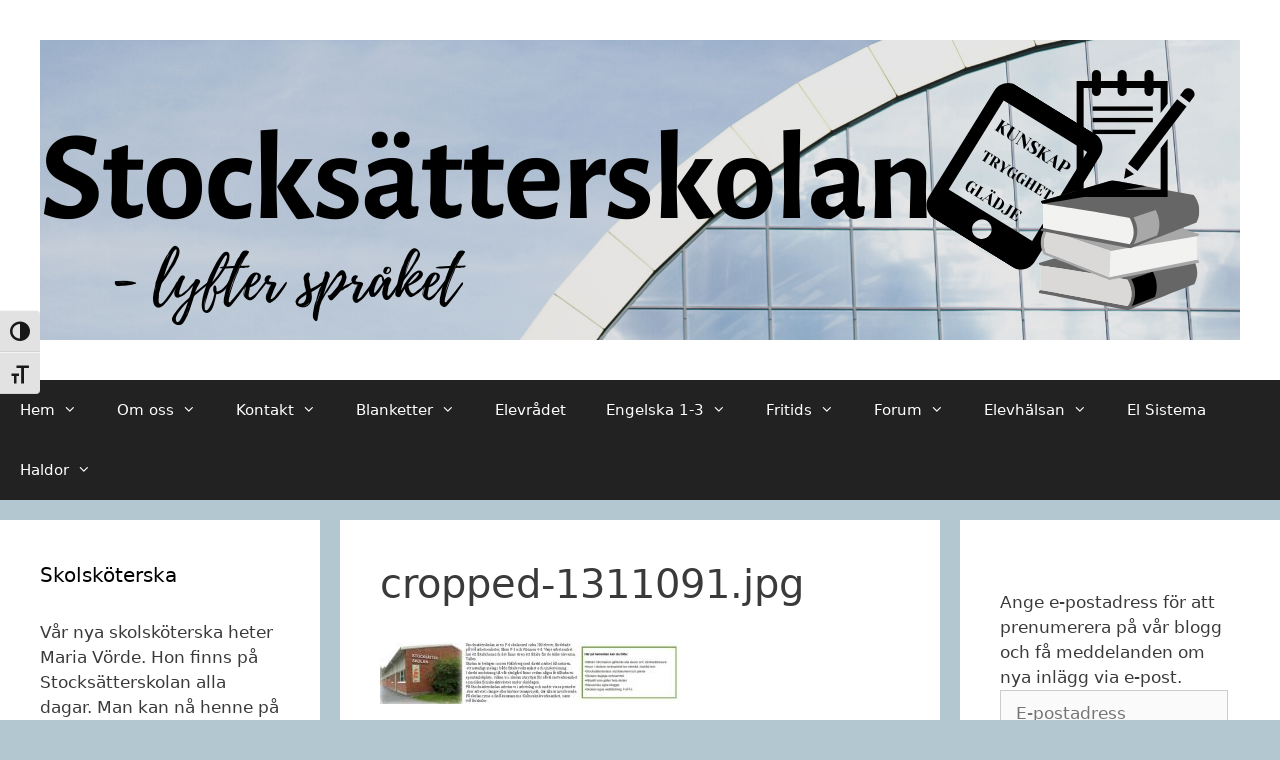

--- FILE ---
content_type: text/html; charset=UTF-8
request_url: http://xn--stockstterskolan-0nb.se/cropped-1311091-jpg/
body_size: 12699
content:
<!DOCTYPE html>
<html lang="sv-SE">
<head>
	<meta charset="UTF-8">
	<title>cropped-1311091.jpg &#8211; Stocksätterskolans hemsida</title>
<meta name='robots' content='max-image-preview:large' />
<meta name="viewport" content="width=device-width, initial-scale=1"><link rel='dns-prefetch' href='//Xn--Stockstterskolan-0nb.se' />
<link rel='dns-prefetch' href='//secure.gravatar.com' />
<link rel='dns-prefetch' href='//stats.wp.com' />
<link rel='dns-prefetch' href='//v0.wordpress.com' />
<link rel='preconnect' href='//c0.wp.com' />
<link rel="alternate" type="application/rss+xml" title="Stocksätterskolans hemsida &raquo; Webbflöde" href="http://Xn--Stockstterskolan-0nb.se/feed/" />
<link rel="alternate" type="application/rss+xml" title="Stocksätterskolans hemsida &raquo; Kommentarsflöde" href="http://Xn--Stockstterskolan-0nb.se/comments/feed/" />
<link rel="alternate" type="application/rss+xml" title="Stocksätterskolans hemsida &raquo; Kommentarsflöde för cropped-1311091.jpg" href="http://Xn--Stockstterskolan-0nb.se/feed/?attachment_id=899" />
<link rel="alternate" title="oEmbed (JSON)" type="application/json+oembed" href="http://Xn--Stockstterskolan-0nb.se/wp-json/oembed/1.0/embed?url=http%3A%2F%2FXn--Stockstterskolan-0nb.se%2Fcropped-1311091-jpg%2F" />
<link rel="alternate" title="oEmbed (XML)" type="text/xml+oembed" href="http://Xn--Stockstterskolan-0nb.se/wp-json/oembed/1.0/embed?url=http%3A%2F%2FXn--Stockstterskolan-0nb.se%2Fcropped-1311091-jpg%2F&#038;format=xml" />
<style id='wp-img-auto-sizes-contain-inline-css'>
img:is([sizes=auto i],[sizes^="auto," i]){contain-intrinsic-size:3000px 1500px}
/*# sourceURL=wp-img-auto-sizes-contain-inline-css */
</style>
<style id='wp-emoji-styles-inline-css'>

	img.wp-smiley, img.emoji {
		display: inline !important;
		border: none !important;
		box-shadow: none !important;
		height: 1em !important;
		width: 1em !important;
		margin: 0 0.07em !important;
		vertical-align: -0.1em !important;
		background: none !important;
		padding: 0 !important;
	}
/*# sourceURL=wp-emoji-styles-inline-css */
</style>
<style id='wp-block-library-inline-css'>
:root{--wp-block-synced-color:#7a00df;--wp-block-synced-color--rgb:122,0,223;--wp-bound-block-color:var(--wp-block-synced-color);--wp-editor-canvas-background:#ddd;--wp-admin-theme-color:#007cba;--wp-admin-theme-color--rgb:0,124,186;--wp-admin-theme-color-darker-10:#006ba1;--wp-admin-theme-color-darker-10--rgb:0,107,160.5;--wp-admin-theme-color-darker-20:#005a87;--wp-admin-theme-color-darker-20--rgb:0,90,135;--wp-admin-border-width-focus:2px}@media (min-resolution:192dpi){:root{--wp-admin-border-width-focus:1.5px}}.wp-element-button{cursor:pointer}:root .has-very-light-gray-background-color{background-color:#eee}:root .has-very-dark-gray-background-color{background-color:#313131}:root .has-very-light-gray-color{color:#eee}:root .has-very-dark-gray-color{color:#313131}:root .has-vivid-green-cyan-to-vivid-cyan-blue-gradient-background{background:linear-gradient(135deg,#00d084,#0693e3)}:root .has-purple-crush-gradient-background{background:linear-gradient(135deg,#34e2e4,#4721fb 50%,#ab1dfe)}:root .has-hazy-dawn-gradient-background{background:linear-gradient(135deg,#faaca8,#dad0ec)}:root .has-subdued-olive-gradient-background{background:linear-gradient(135deg,#fafae1,#67a671)}:root .has-atomic-cream-gradient-background{background:linear-gradient(135deg,#fdd79a,#004a59)}:root .has-nightshade-gradient-background{background:linear-gradient(135deg,#330968,#31cdcf)}:root .has-midnight-gradient-background{background:linear-gradient(135deg,#020381,#2874fc)}:root{--wp--preset--font-size--normal:16px;--wp--preset--font-size--huge:42px}.has-regular-font-size{font-size:1em}.has-larger-font-size{font-size:2.625em}.has-normal-font-size{font-size:var(--wp--preset--font-size--normal)}.has-huge-font-size{font-size:var(--wp--preset--font-size--huge)}.has-text-align-center{text-align:center}.has-text-align-left{text-align:left}.has-text-align-right{text-align:right}.has-fit-text{white-space:nowrap!important}#end-resizable-editor-section{display:none}.aligncenter{clear:both}.items-justified-left{justify-content:flex-start}.items-justified-center{justify-content:center}.items-justified-right{justify-content:flex-end}.items-justified-space-between{justify-content:space-between}.screen-reader-text{border:0;clip-path:inset(50%);height:1px;margin:-1px;overflow:hidden;padding:0;position:absolute;width:1px;word-wrap:normal!important}.screen-reader-text:focus{background-color:#ddd;clip-path:none;color:#444;display:block;font-size:1em;height:auto;left:5px;line-height:normal;padding:15px 23px 14px;text-decoration:none;top:5px;width:auto;z-index:100000}html :where(.has-border-color){border-style:solid}html :where([style*=border-top-color]){border-top-style:solid}html :where([style*=border-right-color]){border-right-style:solid}html :where([style*=border-bottom-color]){border-bottom-style:solid}html :where([style*=border-left-color]){border-left-style:solid}html :where([style*=border-width]){border-style:solid}html :where([style*=border-top-width]){border-top-style:solid}html :where([style*=border-right-width]){border-right-style:solid}html :where([style*=border-bottom-width]){border-bottom-style:solid}html :where([style*=border-left-width]){border-left-style:solid}html :where(img[class*=wp-image-]){height:auto;max-width:100%}:where(figure){margin:0 0 1em}html :where(.is-position-sticky){--wp-admin--admin-bar--position-offset:var(--wp-admin--admin-bar--height,0px)}@media screen and (max-width:600px){html :where(.is-position-sticky){--wp-admin--admin-bar--position-offset:0px}}

/*# sourceURL=wp-block-library-inline-css */
</style><style id='global-styles-inline-css'>
:root{--wp--preset--aspect-ratio--square: 1;--wp--preset--aspect-ratio--4-3: 4/3;--wp--preset--aspect-ratio--3-4: 3/4;--wp--preset--aspect-ratio--3-2: 3/2;--wp--preset--aspect-ratio--2-3: 2/3;--wp--preset--aspect-ratio--16-9: 16/9;--wp--preset--aspect-ratio--9-16: 9/16;--wp--preset--color--black: #000000;--wp--preset--color--cyan-bluish-gray: #abb8c3;--wp--preset--color--white: #ffffff;--wp--preset--color--pale-pink: #f78da7;--wp--preset--color--vivid-red: #cf2e2e;--wp--preset--color--luminous-vivid-orange: #ff6900;--wp--preset--color--luminous-vivid-amber: #fcb900;--wp--preset--color--light-green-cyan: #7bdcb5;--wp--preset--color--vivid-green-cyan: #00d084;--wp--preset--color--pale-cyan-blue: #8ed1fc;--wp--preset--color--vivid-cyan-blue: #0693e3;--wp--preset--color--vivid-purple: #9b51e0;--wp--preset--color--contrast: var(--contrast);--wp--preset--color--contrast-2: var(--contrast-2);--wp--preset--color--contrast-3: var(--contrast-3);--wp--preset--color--base: var(--base);--wp--preset--color--base-2: var(--base-2);--wp--preset--color--base-3: var(--base-3);--wp--preset--color--accent: var(--accent);--wp--preset--gradient--vivid-cyan-blue-to-vivid-purple: linear-gradient(135deg,rgb(6,147,227) 0%,rgb(155,81,224) 100%);--wp--preset--gradient--light-green-cyan-to-vivid-green-cyan: linear-gradient(135deg,rgb(122,220,180) 0%,rgb(0,208,130) 100%);--wp--preset--gradient--luminous-vivid-amber-to-luminous-vivid-orange: linear-gradient(135deg,rgb(252,185,0) 0%,rgb(255,105,0) 100%);--wp--preset--gradient--luminous-vivid-orange-to-vivid-red: linear-gradient(135deg,rgb(255,105,0) 0%,rgb(207,46,46) 100%);--wp--preset--gradient--very-light-gray-to-cyan-bluish-gray: linear-gradient(135deg,rgb(238,238,238) 0%,rgb(169,184,195) 100%);--wp--preset--gradient--cool-to-warm-spectrum: linear-gradient(135deg,rgb(74,234,220) 0%,rgb(151,120,209) 20%,rgb(207,42,186) 40%,rgb(238,44,130) 60%,rgb(251,105,98) 80%,rgb(254,248,76) 100%);--wp--preset--gradient--blush-light-purple: linear-gradient(135deg,rgb(255,206,236) 0%,rgb(152,150,240) 100%);--wp--preset--gradient--blush-bordeaux: linear-gradient(135deg,rgb(254,205,165) 0%,rgb(254,45,45) 50%,rgb(107,0,62) 100%);--wp--preset--gradient--luminous-dusk: linear-gradient(135deg,rgb(255,203,112) 0%,rgb(199,81,192) 50%,rgb(65,88,208) 100%);--wp--preset--gradient--pale-ocean: linear-gradient(135deg,rgb(255,245,203) 0%,rgb(182,227,212) 50%,rgb(51,167,181) 100%);--wp--preset--gradient--electric-grass: linear-gradient(135deg,rgb(202,248,128) 0%,rgb(113,206,126) 100%);--wp--preset--gradient--midnight: linear-gradient(135deg,rgb(2,3,129) 0%,rgb(40,116,252) 100%);--wp--preset--font-size--small: 13px;--wp--preset--font-size--medium: 20px;--wp--preset--font-size--large: 36px;--wp--preset--font-size--x-large: 42px;--wp--preset--spacing--20: 0.44rem;--wp--preset--spacing--30: 0.67rem;--wp--preset--spacing--40: 1rem;--wp--preset--spacing--50: 1.5rem;--wp--preset--spacing--60: 2.25rem;--wp--preset--spacing--70: 3.38rem;--wp--preset--spacing--80: 5.06rem;--wp--preset--shadow--natural: 6px 6px 9px rgba(0, 0, 0, 0.2);--wp--preset--shadow--deep: 12px 12px 50px rgba(0, 0, 0, 0.4);--wp--preset--shadow--sharp: 6px 6px 0px rgba(0, 0, 0, 0.2);--wp--preset--shadow--outlined: 6px 6px 0px -3px rgb(255, 255, 255), 6px 6px rgb(0, 0, 0);--wp--preset--shadow--crisp: 6px 6px 0px rgb(0, 0, 0);}:where(.is-layout-flex){gap: 0.5em;}:where(.is-layout-grid){gap: 0.5em;}body .is-layout-flex{display: flex;}.is-layout-flex{flex-wrap: wrap;align-items: center;}.is-layout-flex > :is(*, div){margin: 0;}body .is-layout-grid{display: grid;}.is-layout-grid > :is(*, div){margin: 0;}:where(.wp-block-columns.is-layout-flex){gap: 2em;}:where(.wp-block-columns.is-layout-grid){gap: 2em;}:where(.wp-block-post-template.is-layout-flex){gap: 1.25em;}:where(.wp-block-post-template.is-layout-grid){gap: 1.25em;}.has-black-color{color: var(--wp--preset--color--black) !important;}.has-cyan-bluish-gray-color{color: var(--wp--preset--color--cyan-bluish-gray) !important;}.has-white-color{color: var(--wp--preset--color--white) !important;}.has-pale-pink-color{color: var(--wp--preset--color--pale-pink) !important;}.has-vivid-red-color{color: var(--wp--preset--color--vivid-red) !important;}.has-luminous-vivid-orange-color{color: var(--wp--preset--color--luminous-vivid-orange) !important;}.has-luminous-vivid-amber-color{color: var(--wp--preset--color--luminous-vivid-amber) !important;}.has-light-green-cyan-color{color: var(--wp--preset--color--light-green-cyan) !important;}.has-vivid-green-cyan-color{color: var(--wp--preset--color--vivid-green-cyan) !important;}.has-pale-cyan-blue-color{color: var(--wp--preset--color--pale-cyan-blue) !important;}.has-vivid-cyan-blue-color{color: var(--wp--preset--color--vivid-cyan-blue) !important;}.has-vivid-purple-color{color: var(--wp--preset--color--vivid-purple) !important;}.has-black-background-color{background-color: var(--wp--preset--color--black) !important;}.has-cyan-bluish-gray-background-color{background-color: var(--wp--preset--color--cyan-bluish-gray) !important;}.has-white-background-color{background-color: var(--wp--preset--color--white) !important;}.has-pale-pink-background-color{background-color: var(--wp--preset--color--pale-pink) !important;}.has-vivid-red-background-color{background-color: var(--wp--preset--color--vivid-red) !important;}.has-luminous-vivid-orange-background-color{background-color: var(--wp--preset--color--luminous-vivid-orange) !important;}.has-luminous-vivid-amber-background-color{background-color: var(--wp--preset--color--luminous-vivid-amber) !important;}.has-light-green-cyan-background-color{background-color: var(--wp--preset--color--light-green-cyan) !important;}.has-vivid-green-cyan-background-color{background-color: var(--wp--preset--color--vivid-green-cyan) !important;}.has-pale-cyan-blue-background-color{background-color: var(--wp--preset--color--pale-cyan-blue) !important;}.has-vivid-cyan-blue-background-color{background-color: var(--wp--preset--color--vivid-cyan-blue) !important;}.has-vivid-purple-background-color{background-color: var(--wp--preset--color--vivid-purple) !important;}.has-black-border-color{border-color: var(--wp--preset--color--black) !important;}.has-cyan-bluish-gray-border-color{border-color: var(--wp--preset--color--cyan-bluish-gray) !important;}.has-white-border-color{border-color: var(--wp--preset--color--white) !important;}.has-pale-pink-border-color{border-color: var(--wp--preset--color--pale-pink) !important;}.has-vivid-red-border-color{border-color: var(--wp--preset--color--vivid-red) !important;}.has-luminous-vivid-orange-border-color{border-color: var(--wp--preset--color--luminous-vivid-orange) !important;}.has-luminous-vivid-amber-border-color{border-color: var(--wp--preset--color--luminous-vivid-amber) !important;}.has-light-green-cyan-border-color{border-color: var(--wp--preset--color--light-green-cyan) !important;}.has-vivid-green-cyan-border-color{border-color: var(--wp--preset--color--vivid-green-cyan) !important;}.has-pale-cyan-blue-border-color{border-color: var(--wp--preset--color--pale-cyan-blue) !important;}.has-vivid-cyan-blue-border-color{border-color: var(--wp--preset--color--vivid-cyan-blue) !important;}.has-vivid-purple-border-color{border-color: var(--wp--preset--color--vivid-purple) !important;}.has-vivid-cyan-blue-to-vivid-purple-gradient-background{background: var(--wp--preset--gradient--vivid-cyan-blue-to-vivid-purple) !important;}.has-light-green-cyan-to-vivid-green-cyan-gradient-background{background: var(--wp--preset--gradient--light-green-cyan-to-vivid-green-cyan) !important;}.has-luminous-vivid-amber-to-luminous-vivid-orange-gradient-background{background: var(--wp--preset--gradient--luminous-vivid-amber-to-luminous-vivid-orange) !important;}.has-luminous-vivid-orange-to-vivid-red-gradient-background{background: var(--wp--preset--gradient--luminous-vivid-orange-to-vivid-red) !important;}.has-very-light-gray-to-cyan-bluish-gray-gradient-background{background: var(--wp--preset--gradient--very-light-gray-to-cyan-bluish-gray) !important;}.has-cool-to-warm-spectrum-gradient-background{background: var(--wp--preset--gradient--cool-to-warm-spectrum) !important;}.has-blush-light-purple-gradient-background{background: var(--wp--preset--gradient--blush-light-purple) !important;}.has-blush-bordeaux-gradient-background{background: var(--wp--preset--gradient--blush-bordeaux) !important;}.has-luminous-dusk-gradient-background{background: var(--wp--preset--gradient--luminous-dusk) !important;}.has-pale-ocean-gradient-background{background: var(--wp--preset--gradient--pale-ocean) !important;}.has-electric-grass-gradient-background{background: var(--wp--preset--gradient--electric-grass) !important;}.has-midnight-gradient-background{background: var(--wp--preset--gradient--midnight) !important;}.has-small-font-size{font-size: var(--wp--preset--font-size--small) !important;}.has-medium-font-size{font-size: var(--wp--preset--font-size--medium) !important;}.has-large-font-size{font-size: var(--wp--preset--font-size--large) !important;}.has-x-large-font-size{font-size: var(--wp--preset--font-size--x-large) !important;}
/*# sourceURL=global-styles-inline-css */
</style>

<style id='classic-theme-styles-inline-css'>
/*! This file is auto-generated */
.wp-block-button__link{color:#fff;background-color:#32373c;border-radius:9999px;box-shadow:none;text-decoration:none;padding:calc(.667em + 2px) calc(1.333em + 2px);font-size:1.125em}.wp-block-file__button{background:#32373c;color:#fff;text-decoration:none}
/*# sourceURL=/wp-includes/css/classic-themes.min.css */
</style>
<link rel='stylesheet' id='Rich_Web_Video_Slider-css' href='http://Xn--Stockstterskolan-0nb.se/wp-content/plugins/slider-video/Style/Rich-Web-Video-Slider-Widget.css?ver=6.9' media='all' />
<link rel='stylesheet' id='fontawesomeSl-css-css' href='http://Xn--Stockstterskolan-0nb.se/wp-content/plugins/slider-video/Style/richwebicons.css?ver=6.9' media='all' />
<link rel='stylesheet' id='ui-font-css' href='http://Xn--Stockstterskolan-0nb.se/wp-content/plugins/wp-accessibility/toolbar/fonts/css/a11y-toolbar.css?ver=2.3.1' media='all' />
<link rel='stylesheet' id='wpa-toolbar-css' href='http://Xn--Stockstterskolan-0nb.se/wp-content/plugins/wp-accessibility/toolbar/css/a11y.css?ver=2.3.1' media='all' />
<link rel='stylesheet' id='ui-fontsize.css-css' href='http://Xn--Stockstterskolan-0nb.se/wp-content/plugins/wp-accessibility/toolbar/css/a11y-fontsize.css?ver=2.3.1' media='all' />
<style id='ui-fontsize.css-inline-css'>
html { --wpa-font-size: clamp( 24px, 1.5rem, 36px ); --wpa-h1-size : clamp( 48px, 3rem, 72px ); --wpa-h2-size : clamp( 40px, 2.5rem, 60px ); --wpa-h3-size : clamp( 32px, 2rem, 48px ); --wpa-h4-size : clamp( 28px, 1.75rem, 42px ); --wpa-sub-list-size: 1.1em; --wpa-sub-sub-list-size: 1em; } 
/*# sourceURL=ui-fontsize.css-inline-css */
</style>
<link rel='stylesheet' id='wpa-style-css' href='http://Xn--Stockstterskolan-0nb.se/wp-content/plugins/wp-accessibility/css/wpa-style.css?ver=2.3.1' media='all' />
<style id='wpa-style-inline-css'>
:root { --admin-bar-top : 7px; }
/*# sourceURL=wpa-style-inline-css */
</style>
<link rel='stylesheet' id='generate-style-grid-css' href='http://Xn--Stockstterskolan-0nb.se/wp-content/themes/generatepress/assets/css/unsemantic-grid.min.css?ver=3.5.1' media='all' />
<link rel='stylesheet' id='generate-style-css' href='http://Xn--Stockstterskolan-0nb.se/wp-content/themes/generatepress/assets/css/style.min.css?ver=3.5.1' media='all' />
<style id='generate-style-inline-css'>
body{background-color:#b3c7d1;color:#3a3a3a;}a{color:#16367f;}a:hover, a:focus, a:active{color:#000000;}body .grid-container{max-width:1475px;}.wp-block-group__inner-container{max-width:1475px;margin-left:auto;margin-right:auto;}:root{--contrast:#222222;--contrast-2:#575760;--contrast-3:#b2b2be;--base:#f0f0f0;--base-2:#f7f8f9;--base-3:#ffffff;--accent:#1e73be;}:root .has-contrast-color{color:var(--contrast);}:root .has-contrast-background-color{background-color:var(--contrast);}:root .has-contrast-2-color{color:var(--contrast-2);}:root .has-contrast-2-background-color{background-color:var(--contrast-2);}:root .has-contrast-3-color{color:var(--contrast-3);}:root .has-contrast-3-background-color{background-color:var(--contrast-3);}:root .has-base-color{color:var(--base);}:root .has-base-background-color{background-color:var(--base);}:root .has-base-2-color{color:var(--base-2);}:root .has-base-2-background-color{background-color:var(--base-2);}:root .has-base-3-color{color:var(--base-3);}:root .has-base-3-background-color{background-color:var(--base-3);}:root .has-accent-color{color:var(--accent);}:root .has-accent-background-color{background-color:var(--accent);}body, button, input, select, textarea{font-family:-apple-system, system-ui, BlinkMacSystemFont, "Segoe UI", Helvetica, Arial, sans-serif, "Apple Color Emoji", "Segoe UI Emoji", "Segoe UI Symbol";}body{line-height:1.5;}.entry-content > [class*="wp-block-"]:not(:last-child):not(.wp-block-heading){margin-bottom:1.5em;}.main-title{font-size:45px;}.main-navigation .main-nav ul ul li a{font-size:14px;}.sidebar .widget, .footer-widgets .widget{font-size:17px;}h1{font-weight:300;font-size:40px;}h2{font-weight:300;font-size:30px;}h3{font-size:20px;}h4{font-size:inherit;}h5{font-size:inherit;}@media (max-width:768px){.main-title{font-size:30px;}h1{font-size:30px;}h2{font-size:25px;}}.top-bar{background-color:#636363;color:#ffffff;}.top-bar a{color:#ffffff;}.top-bar a:hover{color:#303030;}.site-header{background-color:#ffffff;color:#3a3a3a;}.site-header a{color:#3a3a3a;}.main-title a,.main-title a:hover{color:#222222;}.site-description{color:#757575;}.main-navigation,.main-navigation ul ul{background-color:#222222;}.main-navigation .main-nav ul li a, .main-navigation .menu-toggle, .main-navigation .menu-bar-items{color:#ffffff;}.main-navigation .main-nav ul li:not([class*="current-menu-"]):hover > a, .main-navigation .main-nav ul li:not([class*="current-menu-"]):focus > a, .main-navigation .main-nav ul li.sfHover:not([class*="current-menu-"]) > a, .main-navigation .menu-bar-item:hover > a, .main-navigation .menu-bar-item.sfHover > a{color:#ffffff;background-color:#3f3f3f;}button.menu-toggle:hover,button.menu-toggle:focus,.main-navigation .mobile-bar-items a,.main-navigation .mobile-bar-items a:hover,.main-navigation .mobile-bar-items a:focus{color:#ffffff;}.main-navigation .main-nav ul li[class*="current-menu-"] > a{color:#ffffff;background-color:#3f3f3f;}.navigation-search input[type="search"],.navigation-search input[type="search"]:active, .navigation-search input[type="search"]:focus, .main-navigation .main-nav ul li.search-item.active > a, .main-navigation .menu-bar-items .search-item.active > a{color:#ffffff;background-color:#3f3f3f;}.main-navigation ul ul{background-color:#3f3f3f;}.main-navigation .main-nav ul ul li a{color:#ffffff;}.main-navigation .main-nav ul ul li:not([class*="current-menu-"]):hover > a,.main-navigation .main-nav ul ul li:not([class*="current-menu-"]):focus > a, .main-navigation .main-nav ul ul li.sfHover:not([class*="current-menu-"]) > a{color:#ffffff;background-color:#4f4f4f;}.main-navigation .main-nav ul ul li[class*="current-menu-"] > a{color:#ffffff;background-color:#4f4f4f;}.separate-containers .inside-article, .separate-containers .comments-area, .separate-containers .page-header, .one-container .container, .separate-containers .paging-navigation, .inside-page-header{background-color:#ffffff;}.entry-meta{color:#595959;}.entry-meta a{color:#595959;}.entry-meta a:hover{color:#1e73be;}.sidebar .widget{background-color:#ffffff;}.sidebar .widget .widget-title{color:#000000;}.footer-widgets{background-color:#ffffff;}.footer-widgets .widget-title{color:#000000;}.site-info{color:#ffffff;background-color:#222222;}.site-info a{color:#ffffff;}.site-info a:hover{color:#606060;}.footer-bar .widget_nav_menu .current-menu-item a{color:#606060;}input[type="text"],input[type="email"],input[type="url"],input[type="password"],input[type="search"],input[type="tel"],input[type="number"],textarea,select{color:#666666;background-color:#fafafa;border-color:#cccccc;}input[type="text"]:focus,input[type="email"]:focus,input[type="url"]:focus,input[type="password"]:focus,input[type="search"]:focus,input[type="tel"]:focus,input[type="number"]:focus,textarea:focus,select:focus{color:#666666;background-color:#ffffff;border-color:#bfbfbf;}button,html input[type="button"],input[type="reset"],input[type="submit"],a.button,a.wp-block-button__link:not(.has-background){color:#ffffff;background-color:#666666;}button:hover,html input[type="button"]:hover,input[type="reset"]:hover,input[type="submit"]:hover,a.button:hover,button:focus,html input[type="button"]:focus,input[type="reset"]:focus,input[type="submit"]:focus,a.button:focus,a.wp-block-button__link:not(.has-background):active,a.wp-block-button__link:not(.has-background):focus,a.wp-block-button__link:not(.has-background):hover{color:#ffffff;background-color:#3f3f3f;}a.generate-back-to-top{background-color:rgba( 0,0,0,0.4 );color:#ffffff;}a.generate-back-to-top:hover,a.generate-back-to-top:focus{background-color:rgba( 0,0,0,0.6 );color:#ffffff;}:root{--gp-search-modal-bg-color:var(--base-3);--gp-search-modal-text-color:var(--contrast);--gp-search-modal-overlay-bg-color:rgba(0,0,0,0.2);}@media (max-width:768px){.main-navigation .menu-bar-item:hover > a, .main-navigation .menu-bar-item.sfHover > a{background:none;color:#ffffff;}}.inside-top-bar{padding:10px;}.inside-header{padding:40px;}.site-main .wp-block-group__inner-container{padding:40px;}.entry-content .alignwide, body:not(.no-sidebar) .entry-content .alignfull{margin-left:-40px;width:calc(100% + 80px);max-width:calc(100% + 80px);}.rtl .menu-item-has-children .dropdown-menu-toggle{padding-left:20px;}.rtl .main-navigation .main-nav ul li.menu-item-has-children > a{padding-right:20px;}.site-info{padding:20px;}@media (max-width:768px){.separate-containers .inside-article, .separate-containers .comments-area, .separate-containers .page-header, .separate-containers .paging-navigation, .one-container .site-content, .inside-page-header{padding:30px;}.site-main .wp-block-group__inner-container{padding:30px;}.site-info{padding-right:10px;padding-left:10px;}.entry-content .alignwide, body:not(.no-sidebar) .entry-content .alignfull{margin-left:-30px;width:calc(100% + 60px);max-width:calc(100% + 60px);}}.one-container .sidebar .widget{padding:0px;}/* End cached CSS */@media (max-width:768px){.main-navigation .menu-toggle,.main-navigation .mobile-bar-items,.sidebar-nav-mobile:not(#sticky-placeholder){display:block;}.main-navigation ul,.gen-sidebar-nav{display:none;}[class*="nav-float-"] .site-header .inside-header > *{float:none;clear:both;}}
/*# sourceURL=generate-style-inline-css */
</style>
<link rel='stylesheet' id='generate-mobile-style-css' href='http://Xn--Stockstterskolan-0nb.se/wp-content/themes/generatepress/assets/css/mobile.min.css?ver=3.5.1' media='all' />
<link rel='stylesheet' id='generate-font-icons-css' href='http://Xn--Stockstterskolan-0nb.se/wp-content/themes/generatepress/assets/css/components/font-icons.min.css?ver=3.5.1' media='all' />
<link rel='stylesheet' id='jetpack-subscriptions-css' href='https://c0.wp.com/p/jetpack/15.4/_inc/build/subscriptions/subscriptions.min.css' media='all' />
<script src="https://c0.wp.com/c/6.9/wp-includes/js/jquery/jquery.min.js" id="jquery-core-js"></script>
<script src="https://c0.wp.com/c/6.9/wp-includes/js/jquery/jquery-migrate.min.js" id="jquery-migrate-js"></script>
<script src="https://c0.wp.com/c/6.9/wp-includes/js/jquery/ui/core.min.js" id="jquery-ui-core-js"></script>
<script id="Rich_Web_Video_Slider-js-extra">
var object = {"ajaxurl":"http://Xn--Stockstterskolan-0nb.se/wp-admin/admin-ajax.php"};
//# sourceURL=Rich_Web_Video_Slider-js-extra
</script>
<script src="http://Xn--Stockstterskolan-0nb.se/wp-content/plugins/slider-video/Scripts/Rich-Web-Video-Slider-Widget.js?ver=6.9" id="Rich_Web_Video_Slider-js"></script>
<link rel="https://api.w.org/" href="http://Xn--Stockstterskolan-0nb.se/wp-json/" /><link rel="alternate" title="JSON" type="application/json" href="http://Xn--Stockstterskolan-0nb.se/wp-json/wp/v2/media/899" /><link rel="EditURI" type="application/rsd+xml" title="RSD" href="http://Xn--Stockstterskolan-0nb.se/xmlrpc.php?rsd" />
<meta name="generator" content="WordPress 6.9" />
<link rel="canonical" href="http://Xn--Stockstterskolan-0nb.se/cropped-1311091-jpg/" />
<link rel='shortlink' href='https://wp.me/aalucL-ev' />
	<style>img#wpstats{display:none}</style>
		<link rel="pingback" href="http://Xn--Stockstterskolan-0nb.se/xmlrpc.php">

<!-- Jetpack Open Graph Tags -->
<meta property="og:type" content="article" />
<meta property="og:title" content="cropped-1311091.jpg" />
<meta property="og:url" content="http://Xn--Stockstterskolan-0nb.se/cropped-1311091-jpg/" />
<meta property="og:description" content="Besök inlägget om du vill veta mer." />
<meta property="article:published_time" content="2013-11-09T10:52:06+00:00" />
<meta property="article:modified_time" content="2013-11-09T10:52:06+00:00" />
<meta property="og:site_name" content="Stocksätterskolans hemsida" />
<meta property="og:image" content="http://Xn--Stockstterskolan-0nb.se/wp-content/uploads/2013/11/cropped-13110911-1.jpg" />
<meta property="og:image:alt" content="" />
<meta property="og:locale" content="sv_SE" />
<meta name="twitter:text:title" content="cropped-1311091.jpg" />
<meta name="twitter:image" content="http://Xn--Stockstterskolan-0nb.se/wp-content/uploads/2013/11/cropped-13110911-1.jpg?w=640" />
<meta name="twitter:card" content="summary_large_image" />
<meta name="twitter:description" content="Besök inlägget om du vill veta mer." />

<!-- End Jetpack Open Graph Tags -->
</head>

<body class="attachment wp-singular attachment-template-default single single-attachment postid-899 attachmentid-899 attachment-jpeg wp-custom-logo wp-embed-responsive wp-theme-generatepress both-sidebars nav-below-header separate-containers fluid-header active-footer-widgets-3 nav-aligned-left header-aligned-center dropdown-hover" itemtype="https://schema.org/Blog" itemscope>
	<a class="screen-reader-text skip-link" href="#content" title="Hoppa till innehåll">Hoppa till innehåll</a>		<header class="site-header" id="masthead" aria-label="Webbplats"  itemtype="https://schema.org/WPHeader" itemscope>
			<div class="inside-header">
				<div class="site-logo">
					<a href="http://Xn--Stockstterskolan-0nb.se/" rel="home">
						<img  class="header-image is-logo-image" alt="Stocksätterskolans hemsida" src="http://Xn--Stockstterskolan-0nb.se/wp-content/uploads/2020/03/Header-stocksatter-1.png" />
					</a>
				</div>			</div>
		</header>
				<nav class="main-navigation sub-menu-right" id="site-navigation" aria-label="Primär"  itemtype="https://schema.org/SiteNavigationElement" itemscope>
			<div class="inside-navigation">
								<button class="menu-toggle" aria-controls="primary-menu" aria-expanded="false">
					<span class="mobile-menu">Meny</span>				</button>
				<div id="primary-menu" class="main-nav"><ul id="menu-meny2" class=" menu sf-menu"><li id="menu-item-3027" class="menu-item menu-item-type-custom menu-item-object-custom menu-item-home menu-item-has-children menu-item-3027"><a href="http://Xn--Stockstterskolan-0nb.se/">Hem<span role="presentation" class="dropdown-menu-toggle"></span></a>
<ul class="sub-menu">
	<li id="menu-item-3520" class="menu-item menu-item-type-custom menu-item-object-custom menu-item-3520"><a href="http://xn--stockstterskolan-0nb.se/wp-login.php">Logga in</a></li>
</ul>
</li>
<li id="menu-item-3215" class="menu-item menu-item-type-post_type menu-item-object-page menu-item-has-children menu-item-3215"><a href="http://Xn--Stockstterskolan-0nb.se/om-oss/">Om oss<span role="presentation" class="dropdown-menu-toggle"></span></a>
<ul class="sub-menu">
	<li id="menu-item-3200" class="menu-item menu-item-type-post_type menu-item-object-page menu-item-3200"><a href="http://Xn--Stockstterskolan-0nb.se/utmarkelser/">Utmärkelser</a></li>
	<li id="menu-item-3208" class="menu-item menu-item-type-post_type menu-item-object-page menu-item-privacy-policy menu-item-3208"><a rel="privacy-policy" href="http://Xn--Stockstterskolan-0nb.se/privacy-policy/">Privacy Policy</a></li>
</ul>
</li>
<li id="menu-item-3143" class="menu-item menu-item-type-post_type menu-item-object-page menu-item-has-children menu-item-3143"><a href="http://Xn--Stockstterskolan-0nb.se/152-2/">Kontakt<span role="presentation" class="dropdown-menu-toggle"></span></a>
<ul class="sub-menu">
	<li id="menu-item-3142" class="menu-item menu-item-type-post_type menu-item-object-page menu-item-3142"><a href="http://Xn--Stockstterskolan-0nb.se/info-2/146-2/">SJUKANMÄLAN</a></li>
</ul>
</li>
<li id="menu-item-3193" class="menu-item menu-item-type-taxonomy menu-item-object-category menu-item-has-children menu-item-3193"><a href="http://Xn--Stockstterskolan-0nb.se/category/blaketter/">Blanketter<span role="presentation" class="dropdown-menu-toggle"></span></a>
<ul class="sub-menu">
	<li id="menu-item-3076" class="menu-item menu-item-type-custom menu-item-object-custom menu-item-3076"><a href="https://www.hallsberg.se/download/18.6bfab613166f8796d0fe9a60/1549550663296/Ans%C3%B6kan%20om%20ledighet%20f%C3%B6r%20elev.pdf">Ledighetsansökan</a></li>
	<li id="menu-item-3075" class="menu-item menu-item-type-custom menu-item-object-custom menu-item-3075"><a href="https://intranet.hallsberg.se/download/18.7e283a4316443177d3d9aff1/1590658238794/Uppgifter%20till%20f%C3%B6rskola%20skola%20fritidshem.dotx">ANHÖRIG- och ADRESSLISTA (elev)</a></li>
	<li id="menu-item-3112" class="menu-item menu-item-type-custom menu-item-object-custom menu-item-3112"><a href="https://www.hallsberg.se/download/18.6bfab613166f8796d0fecb7f/1549551270032/Ans%C3%B6kan%20om%20modersm%C3%A5lsundervisning.pdf">Ansökan &#8211; modersmål</a></li>
	<li id="menu-item-3606" class="menu-item menu-item-type-custom menu-item-object-custom menu-item-3606"><a href="https://www.hallsberg.se/download/18.6657339616938885d4743568/1551863995770/Upps%C3%A4gning%20av%20modersm%C3%A5lsundervisning.pdf">Uppsägning av modersmålsundervisning</a></li>
</ul>
</li>
<li id="menu-item-3121" class="menu-item menu-item-type-custom menu-item-object-custom menu-item-3121"><a href="http://xn--elevrdet-e0a.se/">Elevrådet</a></li>
<li id="menu-item-3092" class="menu-item menu-item-type-custom menu-item-object-custom menu-item-has-children menu-item-3092"><a href="http://piece-of-cake.se/">Engelska 1-3<span role="presentation" class="dropdown-menu-toggle"></span></a>
<ul class="sub-menu">
	<li id="menu-item-3106" class="menu-item menu-item-type-custom menu-item-object-custom menu-item-3106"><a href="https://www.facebook.com/pieceofcakestocksatterskolan/?pnref=story.unseen-section">Piece-of-cake on Facebook</a></li>
</ul>
</li>
<li id="menu-item-4173" class="menu-item menu-item-type-post_type menu-item-object-page menu-item-has-children menu-item-4173"><a href="http://Xn--Stockstterskolan-0nb.se/tallen/">Fritids<span role="presentation" class="dropdown-menu-toggle"></span></a>
<ul class="sub-menu">
	<li id="menu-item-4177" class="menu-item menu-item-type-post_type menu-item-object-page menu-item-4177"><a href="http://Xn--Stockstterskolan-0nb.se/information-om-fritids/">Information om fritids</a></li>
	<li id="menu-item-4176" class="menu-item menu-item-type-post_type menu-item-object-page menu-item-4176"><a href="http://Xn--Stockstterskolan-0nb.se/information-om-fritids/">Information om fritids</a></li>
	<li id="menu-item-4180" class="menu-item menu-item-type-post_type menu-item-object-page menu-item-4180"><a href="http://Xn--Stockstterskolan-0nb.se/stangningsdagar-pa-fritids/">Stängningsdagar på fritids</a></li>
	<li id="menu-item-4063" class="menu-item menu-item-type-post_type menu-item-object-page menu-item-4063"><a href="http://Xn--Stockstterskolan-0nb.se/fritids-kontaktuppgifter/">Fritids kontaktuppgifter</a></li>
	<li id="menu-item-3796" class="menu-item menu-item-type-custom menu-item-object-custom menu-item-3796"><a href="https://www.hallsberg.se/skola-och-forskola/grundskola/fritidshem---regler-och-information.html#Stangningsdagarrubrik">Regler och information om fritids från kommunen</a></li>
</ul>
</li>
<li id="menu-item-3138" class="menu-item menu-item-type-post_type menu-item-object-page menu-item-has-children menu-item-3138"><a href="http://Xn--Stockstterskolan-0nb.se/forum/">Forum<span role="presentation" class="dropdown-menu-toggle"></span></a>
<ul class="sub-menu">
	<li id="menu-item-4189" class="menu-item menu-item-type-post_type menu-item-object-page menu-item-4189"><a href="http://Xn--Stockstterskolan-0nb.se/elevrad/">Elevråd</a></li>
	<li id="menu-item-3158" class="menu-item menu-item-type-post_type menu-item-object-page menu-item-3158"><a href="http://Xn--Stockstterskolan-0nb.se/stadrad/">Miljöråd</a></li>
	<li id="menu-item-4193" class="menu-item menu-item-type-post_type menu-item-object-page menu-item-4193"><a href="http://Xn--Stockstterskolan-0nb.se/trivselrad/">Måltidsråd</a></li>
	<li id="menu-item-3149" class="menu-item menu-item-type-post_type menu-item-object-page menu-item-has-children menu-item-3149"><a href="http://Xn--Stockstterskolan-0nb.se/forum/trivselgruppen/">Trivselgruppen<span role="presentation" class="dropdown-menu-toggle"></span></a>
	<ul class="sub-menu">
		<li id="menu-item-3599" class="menu-item menu-item-type-post_type menu-item-object-page menu-item-3599"><a href="http://Xn--Stockstterskolan-0nb.se/gladje-kunskap-trygghet/">Glädje – kunskap – trygghet</a></li>
	</ul>
</li>
</ul>
</li>
<li id="menu-item-3145" class="menu-item menu-item-type-post_type menu-item-object-page menu-item-has-children menu-item-3145"><a href="http://Xn--Stockstterskolan-0nb.se/elevhalsan/">Elevhälsan<span role="presentation" class="dropdown-menu-toggle"></span></a>
<ul class="sub-menu">
	<li id="menu-item-3257" class="menu-item menu-item-type-post_type menu-item-object-page menu-item-3257"><a href="http://Xn--Stockstterskolan-0nb.se/annelie-rydberg-specialpedagog/">Annelie Rydberg, specialpedagog</a></li>
	<li id="menu-item-3254" class="menu-item menu-item-type-post_type menu-item-object-page menu-item-3254"><a href="http://Xn--Stockstterskolan-0nb.se/asa-eriksson-kurator/">David Simander, kurator</a></li>
</ul>
</li>
<li id="menu-item-3225" class="menu-item menu-item-type-post_type menu-item-object-page menu-item-3225"><a href="http://Xn--Stockstterskolan-0nb.se/el-sistema/">El Sistema</a></li>
<li id="menu-item-3709" class="menu-item menu-item-type-taxonomy menu-item-object-category menu-item-has-children menu-item-3709"><a href="http://Xn--Stockstterskolan-0nb.se/category/haldor/">Haldor<span role="presentation" class="dropdown-menu-toggle"></span></a>
<ul class="sub-menu">
	<li id="menu-item-3716" class="menu-item menu-item-type-custom menu-item-object-custom menu-item-3716"><a href="http://Xn--Stockstterskolan-0nb.se/wp-content/uploads/2021/02/Haldor_Education_Vårdnadshavare-1اللغة-العربية.pdf">vh.haldor.se او عبر الصفحة</a></li>
	<li id="menu-item-3710" class="menu-item menu-item-type-custom menu-item-object-custom menu-item-3710"><a href="https://vh.haldor.se/login?nextUrl=/">Haldor VH Logga in</a></li>
	<li id="menu-item-3712" class="menu-item menu-item-type-custom menu-item-object-custom menu-item-3712"><a href="http://Xn--Stockstterskolan-0nb.se/wp-content/uploads/2021/02/Haldor_Education_Vårdnadshavare.pdf">Hur loggar du in i Haldor som vårdnadshavare</a></li>
</ul>
</li>
</ul></div>			</div>
		</nav>
		
	<div class="site grid-container container hfeed grid-parent" id="page">
				<div class="site-content" id="content">
			
	<div class="content-area grid-parent mobile-grid-100 push-25 grid-50 tablet-push-25 tablet-grid-50" id="primary">
		<main class="site-main" id="main">
			
<article id="post-899" class="post-899 attachment type-attachment status-inherit hentry" itemtype="https://schema.org/CreativeWork" itemscope>
	<div class="inside-article">
					<header class="entry-header">
				<h1 class="entry-title" itemprop="headline">cropped-1311091.jpg</h1>			</header>
			
		<div class="entry-content" itemprop="text">
			<p class="attachment"><a href='http://Xn--Stockstterskolan-0nb.se/wp-content/uploads/2013/11/cropped-13110911-1.jpg'><img decoding="async" width="300" height="62" src="http://Xn--Stockstterskolan-0nb.se/wp-content/uploads/2013/11/cropped-13110911-1-300x62.jpg" class="attachment-medium size-medium" alt="" srcset="http://Xn--Stockstterskolan-0nb.se/wp-content/uploads/2013/11/cropped-13110911-1-300x62.jpg 300w, http://Xn--Stockstterskolan-0nb.se/wp-content/uploads/2013/11/cropped-13110911-1-768x160.jpg 768w, http://Xn--Stockstterskolan-0nb.se/wp-content/uploads/2013/11/cropped-13110911-1.jpg 1000w" sizes="(max-width: 300px) 100vw, 300px" data-attachment-id="899" data-permalink="http://Xn--Stockstterskolan-0nb.se/cropped-1311091-jpg/" data-orig-file="http://Xn--Stockstterskolan-0nb.se/wp-content/uploads/2013/11/cropped-13110911-1.jpg" data-orig-size="1000,208" data-comments-opened="0" data-image-meta="{&quot;aperture&quot;:&quot;0&quot;,&quot;credit&quot;:&quot;&quot;,&quot;camera&quot;:&quot;&quot;,&quot;caption&quot;:&quot;&quot;,&quot;created_timestamp&quot;:&quot;0&quot;,&quot;copyright&quot;:&quot;&quot;,&quot;focal_length&quot;:&quot;0&quot;,&quot;iso&quot;:&quot;0&quot;,&quot;shutter_speed&quot;:&quot;0&quot;,&quot;title&quot;:&quot;&quot;,&quot;orientation&quot;:&quot;0&quot;}" data-image-title="cropped-1311091.jpg" data-image-description="&lt;p&gt;http://stocksatterskolan.webbstjarnan.nu/wp-content/uploads/sites/1513/2013/11/cropped-13110912.jpg&lt;/p&gt;
" data-image-caption="" data-medium-file="http://Xn--Stockstterskolan-0nb.se/wp-content/uploads/2013/11/cropped-13110911-1-300x62.jpg" data-large-file="http://Xn--Stockstterskolan-0nb.se/wp-content/uploads/2013/11/cropped-13110911-1.jpg" /></a></p>
<p>http://stocksatterskolan.webbstjarnan.nu/wp-content/uploads/sites/1513/2013/11/cropped-13110912.jpg</p>
		</div>

			</div>
</article>
		</main>
	</div>

	<div class="widget-area sidebar is-left-sidebar grid-25 tablet-grid-25 mobile-grid-100 grid-parent pull-50 tablet-pull-50" id="left-sidebar">
	<div class="inside-left-sidebar">
		<aside id="text-6" class="widget inner-padding widget_text"><h2 class="widget-title">Skolsköterska</h2>			<div class="textwidget"><p>Vår nya skolsköterska heter Maria Vörde. Hon finns på Stocksätterskolan alla dagar. Man kan nå henne på 0582-685196 eller via mail: maria.vorde@edu.hallsberg.se</p>
<p>På tisdagar och torsdagar kommer Maria att ha drop-in för elever mellan 10-11.</p>
<p>&nbsp;</p>
</div>
		</aside><aside id="media_image-37" class="widget inner-padding widget_media_image"><img width="300" height="213" src="http://Xn--Stockstterskolan-0nb.se/wp-content/uploads/2021/10/Till-vårdnadshavare-på-Stocksätterskolan-300x213.jpg" class="image wp-image-3817  attachment-medium size-medium" alt="" style="max-width: 100%; height: auto;" decoding="async" loading="lazy" srcset="http://Xn--Stockstterskolan-0nb.se/wp-content/uploads/2021/10/Till-vårdnadshavare-på-Stocksätterskolan-300x213.jpg 300w, http://Xn--Stockstterskolan-0nb.se/wp-content/uploads/2021/10/Till-vårdnadshavare-på-Stocksätterskolan-1024x726.jpg 1024w, http://Xn--Stockstterskolan-0nb.se/wp-content/uploads/2021/10/Till-vårdnadshavare-på-Stocksätterskolan-768x545.jpg 768w, http://Xn--Stockstterskolan-0nb.se/wp-content/uploads/2021/10/Till-vårdnadshavare-på-Stocksätterskolan-1536x1090.jpg 1536w, http://Xn--Stockstterskolan-0nb.se/wp-content/uploads/2021/10/Till-vårdnadshavare-på-Stocksätterskolan.jpg 1748w" sizes="auto, (max-width: 300px) 100vw, 300px" data-attachment-id="3817" data-permalink="http://Xn--Stockstterskolan-0nb.se/till-va%cc%8ardnadshavare-pa%cc%8a-stocksa%cc%88tterskolan/" data-orig-file="http://Xn--Stockstterskolan-0nb.se/wp-content/uploads/2021/10/Till-vårdnadshavare-på-Stocksätterskolan.jpg" data-orig-size="1748,1240" data-comments-opened="1" data-image-meta="{&quot;aperture&quot;:&quot;0&quot;,&quot;credit&quot;:&quot;&quot;,&quot;camera&quot;:&quot;&quot;,&quot;caption&quot;:&quot;&quot;,&quot;created_timestamp&quot;:&quot;0&quot;,&quot;copyright&quot;:&quot;&quot;,&quot;focal_length&quot;:&quot;0&quot;,&quot;iso&quot;:&quot;0&quot;,&quot;shutter_speed&quot;:&quot;0&quot;,&quot;title&quot;:&quot;&quot;,&quot;orientation&quot;:&quot;1&quot;}" data-image-title="Till vårdnadshavare på Stocksätterskolan" data-image-description="" data-image-caption="" data-medium-file="http://Xn--Stockstterskolan-0nb.se/wp-content/uploads/2021/10/Till-vårdnadshavare-på-Stocksätterskolan-300x213.jpg" data-large-file="http://Xn--Stockstterskolan-0nb.se/wp-content/uploads/2021/10/Till-vårdnadshavare-på-Stocksätterskolan-1024x726.jpg" /></aside>	</div>
</div>
<div class="widget-area sidebar is-right-sidebar grid-25 tablet-grid-25 grid-parent" id="right-sidebar">
	<div class="inside-right-sidebar">
		<aside id="blog_subscription-2" class="widget inner-padding widget_blog_subscription jetpack_subscription_widget"><h2 class="widget-title"></h2>
			<div class="wp-block-jetpack-subscriptions__container">
			<form action="#" method="post" accept-charset="utf-8" id="subscribe-blog-blog_subscription-2"
				data-blog="152884359"
				data-post_access_level="everybody" >
									<div id="subscribe-text"><p>Ange e-postadress för att prenumerera på vår blogg och få meddelanden om nya inlägg via e-post.</p>
</div>
										<p id="subscribe-email">
						<label id="jetpack-subscribe-label"
							class="screen-reader-text"
							for="subscribe-field-blog_subscription-2">
							E-postadress						</label>
						<input type="email" name="email" autocomplete="email" required="required"
																					value=""
							id="subscribe-field-blog_subscription-2"
							placeholder="E-postadress"
						/>
					</p>

					<p id="subscribe-submit"
											>
						<input type="hidden" name="action" value="subscribe"/>
						<input type="hidden" name="source" value="http://xn--stockstterskolan-0nb.se/cropped-1311091-jpg/"/>
						<input type="hidden" name="sub-type" value="widget"/>
						<input type="hidden" name="redirect_fragment" value="subscribe-blog-blog_subscription-2"/>
						<input type="hidden" id="_wpnonce" name="_wpnonce" value="e39796dcd2" /><input type="hidden" name="_wp_http_referer" value="/cropped-1311091-jpg/" />						<button type="submit"
															class="wp-block-button__link"
																					name="jetpack_subscriptions_widget"
						>
							Prenumerera						</button>
					</p>
							</form>
							<div class="wp-block-jetpack-subscriptions__subscount">
					Gör som 13 andra, prenumerera du med.				</div>
						</div>
			
</aside><aside id="search-2" class="widget inner-padding widget_search"><form method="get" class="search-form" action="http://Xn--Stockstterskolan-0nb.se/">
	<label>
		<span class="screen-reader-text">Sök efter:</span>
		<input type="search" class="search-field" placeholder="Sök …" value="" name="s" title="Sök efter:">
	</label>
	<input type="submit" class="search-submit" value="Sök"></form>
</aside><aside id="meta-2" class="widget inner-padding widget_meta"><h2 class="widget-title">Meta</h2>
		<ul>
						<li><a href="http://Xn--Stockstterskolan-0nb.se/wp-login.php">Logga in</a></li>
			<li><a href="http://Xn--Stockstterskolan-0nb.se/feed/">Flöde för inlägg</a></li>
			<li><a href="http://Xn--Stockstterskolan-0nb.se/comments/feed/">Flöde för kommentarer</a></li>

			<li><a href="https://sv.wordpress.org/">WordPress.org</a></li>
		</ul>

		</aside>	</div>
</div>

	</div>
</div>


<div class="site-footer">
				<div id="footer-widgets" class="site footer-widgets">
				<div class="footer-widgets-container">
					<div class="inside-footer-widgets">
							<div class="footer-widget-1 grid-parent grid-33 tablet-grid-50 mobile-grid-100">
		<aside id="media_image-30" class="widget inner-padding widget_media_image"><img width="200" height="300" src="http://Xn--Stockstterskolan-0nb.se/wp-content/uploads/2019/03/Blue-Wood-2-200x300.png" class="image wp-image-3354  attachment-medium size-medium" alt="" style="max-width: 100%; height: auto;" decoding="async" loading="lazy" srcset="http://Xn--Stockstterskolan-0nb.se/wp-content/uploads/2019/03/Blue-Wood-2-200x300.png 200w, http://Xn--Stockstterskolan-0nb.se/wp-content/uploads/2019/03/Blue-Wood-2.png 540w" sizes="auto, (max-width: 200px) 100vw, 200px" data-attachment-id="3354" data-permalink="http://Xn--Stockstterskolan-0nb.se/blue-wood-2-3/" data-orig-file="http://Xn--Stockstterskolan-0nb.se/wp-content/uploads/2019/03/Blue-Wood-2.png" data-orig-size="540,810" data-comments-opened="1" data-image-meta="{&quot;aperture&quot;:&quot;0&quot;,&quot;credit&quot;:&quot;&quot;,&quot;camera&quot;:&quot;&quot;,&quot;caption&quot;:&quot;&quot;,&quot;created_timestamp&quot;:&quot;0&quot;,&quot;copyright&quot;:&quot;&quot;,&quot;focal_length&quot;:&quot;0&quot;,&quot;iso&quot;:&quot;0&quot;,&quot;shutter_speed&quot;:&quot;0&quot;,&quot;title&quot;:&quot;&quot;,&quot;orientation&quot;:&quot;0&quot;}" data-image-title="Blue Wood (2)" data-image-description="" data-image-caption="" data-medium-file="http://Xn--Stockstterskolan-0nb.se/wp-content/uploads/2019/03/Blue-Wood-2-200x300.png" data-large-file="http://Xn--Stockstterskolan-0nb.se/wp-content/uploads/2019/03/Blue-Wood-2.png" /></aside>	</div>
		<div class="footer-widget-2 grid-parent grid-33 tablet-grid-50 mobile-grid-100">
			</div>
		<div class="footer-widget-3 grid-parent grid-33 tablet-grid-50 mobile-grid-100">
			</div>
						</div>
				</div>
			</div>
					<footer class="site-info" aria-label="Webbplats"  itemtype="https://schema.org/WPFooter" itemscope>
			<div class="inside-site-info">
								<div class="copyright-bar">
					<span class="copyright">&copy; 2026 Stocksätterskolans hemsida</span> &bull; Byggt med <a href="https://generatepress.com" itemprop="url">GeneratePress</a>				</div>
			</div>
		</footer>
		</div>

<script type="speculationrules">
{"prefetch":[{"source":"document","where":{"and":[{"href_matches":"/*"},{"not":{"href_matches":["/wp-*.php","/wp-admin/*","/wp-content/uploads/*","/wp-content/*","/wp-content/plugins/*","/wp-content/themes/generatepress/*","/*\\?(.+)"]}},{"not":{"selector_matches":"a[rel~=\"nofollow\"]"}},{"not":{"selector_matches":".no-prefetch, .no-prefetch a"}}]},"eagerness":"conservative"}]}
</script>
<script id="generate-a11y">!function(){"use strict";if("querySelector"in document&&"addEventListener"in window){var e=document.body;e.addEventListener("mousedown",function(){e.classList.add("using-mouse")}),e.addEventListener("keydown",function(){e.classList.remove("using-mouse")})}}();</script><script id="wpa-toolbar-js-extra">
var wpatb = {"location":"body","is_rtl":"ltr","is_right":"default","responsive":"a11y-non-responsive","contrast":"Sl\u00e5 p\u00e5/av h\u00f6g kontrast","grayscale":"Sl\u00e5 p\u00e5/av gr\u00e5skala","fontsize":"Sl\u00e5 p\u00e5/av textstorlek","custom_location":"standard-location","enable_grayscale":"false","enable_fontsize":"true","enable_contrast":"true"};
var wpa11y = {"path":"http://Xn--Stockstterskolan-0nb.se/wp-content/plugins/wp-accessibility/toolbar/css/a11y-contrast.css?version=2.3.1"};
//# sourceURL=wpa-toolbar-js-extra
</script>
<script src="http://Xn--Stockstterskolan-0nb.se/wp-content/plugins/wp-accessibility/js/wpa-toolbar.min.js?ver=2.3.1" id="wpa-toolbar-js" defer data-wp-strategy="defer"></script>
<script id="generate-menu-js-extra">
var generatepressMenu = {"toggleOpenedSubMenus":"1","openSubMenuLabel":"\u00d6ppna undermeny","closeSubMenuLabel":"St\u00e4ng undermeny"};
//# sourceURL=generate-menu-js-extra
</script>
<script src="http://Xn--Stockstterskolan-0nb.se/wp-content/themes/generatepress/assets/js/menu.min.js?ver=3.5.1" id="generate-menu-js"></script>
<script id="wp-accessibility-js-extra">
var wpa = {"skiplinks":{"enabled":false,"output":""},"target":"1","tabindex":"1","underline":{"enabled":false,"target":"a"},"videos":"","dir":"ltr","viewport":"1","lang":"sv-SE","titles":"1","labels":"1","wpalabels":{"s":"Search","author":"Name","email":"Email","url":"Website","comment":"Comment"},"alt":"","altSelector":".hentry img[alt]:not([alt=\"\"]), .comment-content img[alt]:not([alt=\"\"]), #content img[alt]:not([alt=\"\"]),.entry-content img[alt]:not([alt=\"\"])","current":"","errors":"","tracking":"1","ajaxurl":"http://Xn--Stockstterskolan-0nb.se/wp-admin/admin-ajax.php","security":"97ded1e97b","action":"wpa_stats_action","url":"http://Xn--Stockstterskolan-0nb.se/cropped-1311091-jpg/","post_id":"899","continue":"","pause":"Pause video","play":"Play video","restUrl":"http://Xn--Stockstterskolan-0nb.se/wp-json/wp/v2/media","ldType":"button","ldHome":"http://Xn--Stockstterskolan-0nb.se","ldText":"\u003Cspan class=\"dashicons dashicons-media-text\" aria-hidden=\"true\"\u003E\u003C/span\u003E\u003Cspan class=\"screen-reader\"\u003EL\u00e5ng beskrivning\u003C/span\u003E"};
//# sourceURL=wp-accessibility-js-extra
</script>
<script src="http://Xn--Stockstterskolan-0nb.se/wp-content/plugins/wp-accessibility/js/wp-accessibility.min.js?ver=2.3.1" id="wp-accessibility-js" defer data-wp-strategy="defer"></script>
<script id="jetpack-stats-js-before">
_stq = window._stq || [];
_stq.push([ "view", {"v":"ext","blog":"152884359","post":"899","tz":"0","srv":"Xn--Stockstterskolan-0nb.se","j":"1:15.4"} ]);
_stq.push([ "clickTrackerInit", "152884359", "899" ]);
//# sourceURL=jetpack-stats-js-before
</script>
<script src="https://stats.wp.com/e-202605.js" id="jetpack-stats-js" defer data-wp-strategy="defer"></script>
<script id="wp-emoji-settings" type="application/json">
{"baseUrl":"https://s.w.org/images/core/emoji/17.0.2/72x72/","ext":".png","svgUrl":"https://s.w.org/images/core/emoji/17.0.2/svg/","svgExt":".svg","source":{"concatemoji":"http://Xn--Stockstterskolan-0nb.se/wp-includes/js/wp-emoji-release.min.js?ver=6.9"}}
</script>
<script type="module">
/*! This file is auto-generated */
const a=JSON.parse(document.getElementById("wp-emoji-settings").textContent),o=(window._wpemojiSettings=a,"wpEmojiSettingsSupports"),s=["flag","emoji"];function i(e){try{var t={supportTests:e,timestamp:(new Date).valueOf()};sessionStorage.setItem(o,JSON.stringify(t))}catch(e){}}function c(e,t,n){e.clearRect(0,0,e.canvas.width,e.canvas.height),e.fillText(t,0,0);t=new Uint32Array(e.getImageData(0,0,e.canvas.width,e.canvas.height).data);e.clearRect(0,0,e.canvas.width,e.canvas.height),e.fillText(n,0,0);const a=new Uint32Array(e.getImageData(0,0,e.canvas.width,e.canvas.height).data);return t.every((e,t)=>e===a[t])}function p(e,t){e.clearRect(0,0,e.canvas.width,e.canvas.height),e.fillText(t,0,0);var n=e.getImageData(16,16,1,1);for(let e=0;e<n.data.length;e++)if(0!==n.data[e])return!1;return!0}function u(e,t,n,a){switch(t){case"flag":return n(e,"\ud83c\udff3\ufe0f\u200d\u26a7\ufe0f","\ud83c\udff3\ufe0f\u200b\u26a7\ufe0f")?!1:!n(e,"\ud83c\udde8\ud83c\uddf6","\ud83c\udde8\u200b\ud83c\uddf6")&&!n(e,"\ud83c\udff4\udb40\udc67\udb40\udc62\udb40\udc65\udb40\udc6e\udb40\udc67\udb40\udc7f","\ud83c\udff4\u200b\udb40\udc67\u200b\udb40\udc62\u200b\udb40\udc65\u200b\udb40\udc6e\u200b\udb40\udc67\u200b\udb40\udc7f");case"emoji":return!a(e,"\ud83e\u1fac8")}return!1}function f(e,t,n,a){let r;const o=(r="undefined"!=typeof WorkerGlobalScope&&self instanceof WorkerGlobalScope?new OffscreenCanvas(300,150):document.createElement("canvas")).getContext("2d",{willReadFrequently:!0}),s=(o.textBaseline="top",o.font="600 32px Arial",{});return e.forEach(e=>{s[e]=t(o,e,n,a)}),s}function r(e){var t=document.createElement("script");t.src=e,t.defer=!0,document.head.appendChild(t)}a.supports={everything:!0,everythingExceptFlag:!0},new Promise(t=>{let n=function(){try{var e=JSON.parse(sessionStorage.getItem(o));if("object"==typeof e&&"number"==typeof e.timestamp&&(new Date).valueOf()<e.timestamp+604800&&"object"==typeof e.supportTests)return e.supportTests}catch(e){}return null}();if(!n){if("undefined"!=typeof Worker&&"undefined"!=typeof OffscreenCanvas&&"undefined"!=typeof URL&&URL.createObjectURL&&"undefined"!=typeof Blob)try{var e="postMessage("+f.toString()+"("+[JSON.stringify(s),u.toString(),c.toString(),p.toString()].join(",")+"));",a=new Blob([e],{type:"text/javascript"});const r=new Worker(URL.createObjectURL(a),{name:"wpTestEmojiSupports"});return void(r.onmessage=e=>{i(n=e.data),r.terminate(),t(n)})}catch(e){}i(n=f(s,u,c,p))}t(n)}).then(e=>{for(const n in e)a.supports[n]=e[n],a.supports.everything=a.supports.everything&&a.supports[n],"flag"!==n&&(a.supports.everythingExceptFlag=a.supports.everythingExceptFlag&&a.supports[n]);var t;a.supports.everythingExceptFlag=a.supports.everythingExceptFlag&&!a.supports.flag,a.supports.everything||((t=a.source||{}).concatemoji?r(t.concatemoji):t.wpemoji&&t.twemoji&&(r(t.twemoji),r(t.wpemoji)))});
//# sourceURL=http://Xn--Stockstterskolan-0nb.se/wp-includes/js/wp-emoji-loader.min.js
</script>

</body>
</html>
